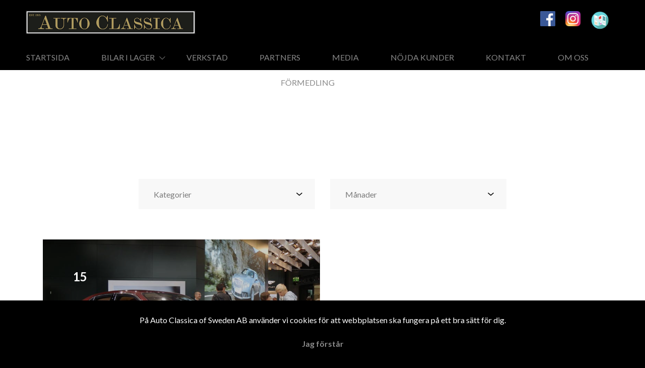

--- FILE ---
content_type: text/html; charset=UTF-8
request_url: https://www.autoclassica.com/frankfurt-massan-september-2011/attachment/15/
body_size: 7451
content:
<!DOCTYPE html>
<html lang="sv-SE">

<head>
    <meta charset="UTF-8" />
    <meta http-equiv="X-UA-Compatible" content="IE=edge">
    <meta name="viewport" content="width=device-width, initial-scale=1" >
    <!--[if lt IE 9]>
        <script src="//cdnjs.cloudflare.com/ajax/libs/html5shiv/3.7.3/html5shiv.min.js"></script>
        <script src="//cdnjs.cloudflare.com/ajax/libs/respond.js/1.4.2/respond.min.js"></script>
    <![endif]-->
    <meta name='robots' content='index, follow, max-image-preview:large, max-snippet:-1, max-video-preview:-1' />
	<style>img:is([sizes="auto" i], [sizes^="auto," i]) { contain-intrinsic-size: 3000px 1500px }</style>
	
	<!-- This site is optimized with the Yoast SEO plugin v25.4 - https://yoast.com/wordpress/plugins/seo/ -->
	<title>15 - Auto Classica of Sweden AB</title>
	<link rel="canonical" href="https://www.autoclassica.com/frankfurt-massan-september-2011/attachment/15/" />
	<meta property="og:locale" content="sv_SE" />
	<meta property="og:type" content="article" />
	<meta property="og:title" content="15 - Auto Classica of Sweden AB" />
	<meta property="og:url" content="https://www.autoclassica.com/frankfurt-massan-september-2011/attachment/15/" />
	<meta property="og:site_name" content="Auto Classica of Sweden AB" />
	<meta property="og:image" content="https://www.autoclassica.com/frankfurt-massan-september-2011/attachment/15" />
	<meta property="og:image:width" content="800" />
	<meta property="og:image:height" content="600" />
	<meta property="og:image:type" content="image/jpeg" />
	<meta name="twitter:card" content="summary_large_image" />
	<script type="application/ld+json" class="yoast-schema-graph">{"@context":"https://schema.org","@graph":[{"@type":"WebPage","@id":"https://www.autoclassica.com/frankfurt-massan-september-2011/attachment/15/","url":"https://www.autoclassica.com/frankfurt-massan-september-2011/attachment/15/","name":"15 - Auto Classica of Sweden AB","isPartOf":{"@id":"https://www.autoclassica.com/#website"},"primaryImageOfPage":{"@id":"https://www.autoclassica.com/frankfurt-massan-september-2011/attachment/15/#primaryimage"},"image":{"@id":"https://www.autoclassica.com/frankfurt-massan-september-2011/attachment/15/#primaryimage"},"thumbnailUrl":"https://d1tvhb2wb3kp6.cloudfront.net/uploads/sites/85/2018/06/15.jpg","datePublished":"2018-06-27T13:52:54+00:00","breadcrumb":{"@id":"https://www.autoclassica.com/frankfurt-massan-september-2011/attachment/15/#breadcrumb"},"inLanguage":"sv-SE","potentialAction":[{"@type":"ReadAction","target":["https://www.autoclassica.com/frankfurt-massan-september-2011/attachment/15/"]}]},{"@type":"ImageObject","inLanguage":"sv-SE","@id":"https://www.autoclassica.com/frankfurt-massan-september-2011/attachment/15/#primaryimage","url":"https://d1tvhb2wb3kp6.cloudfront.net/uploads/sites/85/2018/06/15.jpg","contentUrl":"https://d1tvhb2wb3kp6.cloudfront.net/uploads/sites/85/2018/06/15.jpg"},{"@type":"BreadcrumbList","@id":"https://www.autoclassica.com/frankfurt-massan-september-2011/attachment/15/#breadcrumb","itemListElement":[{"@type":"ListItem","position":1,"name":"Home","item":"https://www.autoclassica.com/"},{"@type":"ListItem","position":2,"name":"Frankfurt-mässan september 2011","item":"https://www.autoclassica.com/frankfurt-massan-september-2011/"},{"@type":"ListItem","position":3,"name":"15"}]},{"@type":"WebSite","@id":"https://www.autoclassica.com/#website","url":"https://www.autoclassica.com/","name":"Auto Classica of Sweden AB","description":"","potentialAction":[{"@type":"SearchAction","target":{"@type":"EntryPoint","urlTemplate":"https://www.autoclassica.com/?s={search_term_string}"},"query-input":{"@type":"PropertyValueSpecification","valueRequired":true,"valueName":"search_term_string"}}],"inLanguage":"sv-SE"}]}</script>
	<!-- / Yoast SEO plugin. -->


		<!-- This site uses the Google Analytics by ExactMetrics plugin v8.6.2 - Using Analytics tracking - https://www.exactmetrics.com/ -->
		<!-- Note: ExactMetrics is not currently configured on this site. The site owner needs to authenticate with Google Analytics in the ExactMetrics settings panel. -->
					<!-- No tracking code set -->
				<!-- / Google Analytics by ExactMetrics -->
		<link rel='stylesheet' id='wp-block-library-css' href='//www.autoclassica.com/wp-includes/css/dist/block-library/style.min.css?ver=6.8.1' type='text/css' media='all' />
<style id='classic-theme-styles-inline-css' type='text/css'>
/*! This file is auto-generated */
.wp-block-button__link{color:#fff;background-color:#32373c;border-radius:9999px;box-shadow:none;text-decoration:none;padding:calc(.667em + 2px) calc(1.333em + 2px);font-size:1.125em}.wp-block-file__button{background:#32373c;color:#fff;text-decoration:none}
</style>
<style id='global-styles-inline-css' type='text/css'>
:root{--wp--preset--aspect-ratio--square: 1;--wp--preset--aspect-ratio--4-3: 4/3;--wp--preset--aspect-ratio--3-4: 3/4;--wp--preset--aspect-ratio--3-2: 3/2;--wp--preset--aspect-ratio--2-3: 2/3;--wp--preset--aspect-ratio--16-9: 16/9;--wp--preset--aspect-ratio--9-16: 9/16;--wp--preset--color--black: #000000;--wp--preset--color--cyan-bluish-gray: #abb8c3;--wp--preset--color--white: #ffffff;--wp--preset--color--pale-pink: #f78da7;--wp--preset--color--vivid-red: #cf2e2e;--wp--preset--color--luminous-vivid-orange: #ff6900;--wp--preset--color--luminous-vivid-amber: #fcb900;--wp--preset--color--light-green-cyan: #7bdcb5;--wp--preset--color--vivid-green-cyan: #00d084;--wp--preset--color--pale-cyan-blue: #8ed1fc;--wp--preset--color--vivid-cyan-blue: #0693e3;--wp--preset--color--vivid-purple: #9b51e0;--wp--preset--gradient--vivid-cyan-blue-to-vivid-purple: linear-gradient(135deg,rgba(6,147,227,1) 0%,rgb(155,81,224) 100%);--wp--preset--gradient--light-green-cyan-to-vivid-green-cyan: linear-gradient(135deg,rgb(122,220,180) 0%,rgb(0,208,130) 100%);--wp--preset--gradient--luminous-vivid-amber-to-luminous-vivid-orange: linear-gradient(135deg,rgba(252,185,0,1) 0%,rgba(255,105,0,1) 100%);--wp--preset--gradient--luminous-vivid-orange-to-vivid-red: linear-gradient(135deg,rgba(255,105,0,1) 0%,rgb(207,46,46) 100%);--wp--preset--gradient--very-light-gray-to-cyan-bluish-gray: linear-gradient(135deg,rgb(238,238,238) 0%,rgb(169,184,195) 100%);--wp--preset--gradient--cool-to-warm-spectrum: linear-gradient(135deg,rgb(74,234,220) 0%,rgb(151,120,209) 20%,rgb(207,42,186) 40%,rgb(238,44,130) 60%,rgb(251,105,98) 80%,rgb(254,248,76) 100%);--wp--preset--gradient--blush-light-purple: linear-gradient(135deg,rgb(255,206,236) 0%,rgb(152,150,240) 100%);--wp--preset--gradient--blush-bordeaux: linear-gradient(135deg,rgb(254,205,165) 0%,rgb(254,45,45) 50%,rgb(107,0,62) 100%);--wp--preset--gradient--luminous-dusk: linear-gradient(135deg,rgb(255,203,112) 0%,rgb(199,81,192) 50%,rgb(65,88,208) 100%);--wp--preset--gradient--pale-ocean: linear-gradient(135deg,rgb(255,245,203) 0%,rgb(182,227,212) 50%,rgb(51,167,181) 100%);--wp--preset--gradient--electric-grass: linear-gradient(135deg,rgb(202,248,128) 0%,rgb(113,206,126) 100%);--wp--preset--gradient--midnight: linear-gradient(135deg,rgb(2,3,129) 0%,rgb(40,116,252) 100%);--wp--preset--font-size--small: 13px;--wp--preset--font-size--medium: 20px;--wp--preset--font-size--large: 36px;--wp--preset--font-size--x-large: 42px;--wp--preset--spacing--20: 0.44rem;--wp--preset--spacing--30: 0.67rem;--wp--preset--spacing--40: 1rem;--wp--preset--spacing--50: 1.5rem;--wp--preset--spacing--60: 2.25rem;--wp--preset--spacing--70: 3.38rem;--wp--preset--spacing--80: 5.06rem;--wp--preset--shadow--natural: 6px 6px 9px rgba(0, 0, 0, 0.2);--wp--preset--shadow--deep: 12px 12px 50px rgba(0, 0, 0, 0.4);--wp--preset--shadow--sharp: 6px 6px 0px rgba(0, 0, 0, 0.2);--wp--preset--shadow--outlined: 6px 6px 0px -3px rgba(255, 255, 255, 1), 6px 6px rgba(0, 0, 0, 1);--wp--preset--shadow--crisp: 6px 6px 0px rgba(0, 0, 0, 1);}:where(.is-layout-flex){gap: 0.5em;}:where(.is-layout-grid){gap: 0.5em;}body .is-layout-flex{display: flex;}.is-layout-flex{flex-wrap: wrap;align-items: center;}.is-layout-flex > :is(*, div){margin: 0;}body .is-layout-grid{display: grid;}.is-layout-grid > :is(*, div){margin: 0;}:where(.wp-block-columns.is-layout-flex){gap: 2em;}:where(.wp-block-columns.is-layout-grid){gap: 2em;}:where(.wp-block-post-template.is-layout-flex){gap: 1.25em;}:where(.wp-block-post-template.is-layout-grid){gap: 1.25em;}.has-black-color{color: var(--wp--preset--color--black) !important;}.has-cyan-bluish-gray-color{color: var(--wp--preset--color--cyan-bluish-gray) !important;}.has-white-color{color: var(--wp--preset--color--white) !important;}.has-pale-pink-color{color: var(--wp--preset--color--pale-pink) !important;}.has-vivid-red-color{color: var(--wp--preset--color--vivid-red) !important;}.has-luminous-vivid-orange-color{color: var(--wp--preset--color--luminous-vivid-orange) !important;}.has-luminous-vivid-amber-color{color: var(--wp--preset--color--luminous-vivid-amber) !important;}.has-light-green-cyan-color{color: var(--wp--preset--color--light-green-cyan) !important;}.has-vivid-green-cyan-color{color: var(--wp--preset--color--vivid-green-cyan) !important;}.has-pale-cyan-blue-color{color: var(--wp--preset--color--pale-cyan-blue) !important;}.has-vivid-cyan-blue-color{color: var(--wp--preset--color--vivid-cyan-blue) !important;}.has-vivid-purple-color{color: var(--wp--preset--color--vivid-purple) !important;}.has-black-background-color{background-color: var(--wp--preset--color--black) !important;}.has-cyan-bluish-gray-background-color{background-color: var(--wp--preset--color--cyan-bluish-gray) !important;}.has-white-background-color{background-color: var(--wp--preset--color--white) !important;}.has-pale-pink-background-color{background-color: var(--wp--preset--color--pale-pink) !important;}.has-vivid-red-background-color{background-color: var(--wp--preset--color--vivid-red) !important;}.has-luminous-vivid-orange-background-color{background-color: var(--wp--preset--color--luminous-vivid-orange) !important;}.has-luminous-vivid-amber-background-color{background-color: var(--wp--preset--color--luminous-vivid-amber) !important;}.has-light-green-cyan-background-color{background-color: var(--wp--preset--color--light-green-cyan) !important;}.has-vivid-green-cyan-background-color{background-color: var(--wp--preset--color--vivid-green-cyan) !important;}.has-pale-cyan-blue-background-color{background-color: var(--wp--preset--color--pale-cyan-blue) !important;}.has-vivid-cyan-blue-background-color{background-color: var(--wp--preset--color--vivid-cyan-blue) !important;}.has-vivid-purple-background-color{background-color: var(--wp--preset--color--vivid-purple) !important;}.has-black-border-color{border-color: var(--wp--preset--color--black) !important;}.has-cyan-bluish-gray-border-color{border-color: var(--wp--preset--color--cyan-bluish-gray) !important;}.has-white-border-color{border-color: var(--wp--preset--color--white) !important;}.has-pale-pink-border-color{border-color: var(--wp--preset--color--pale-pink) !important;}.has-vivid-red-border-color{border-color: var(--wp--preset--color--vivid-red) !important;}.has-luminous-vivid-orange-border-color{border-color: var(--wp--preset--color--luminous-vivid-orange) !important;}.has-luminous-vivid-amber-border-color{border-color: var(--wp--preset--color--luminous-vivid-amber) !important;}.has-light-green-cyan-border-color{border-color: var(--wp--preset--color--light-green-cyan) !important;}.has-vivid-green-cyan-border-color{border-color: var(--wp--preset--color--vivid-green-cyan) !important;}.has-pale-cyan-blue-border-color{border-color: var(--wp--preset--color--pale-cyan-blue) !important;}.has-vivid-cyan-blue-border-color{border-color: var(--wp--preset--color--vivid-cyan-blue) !important;}.has-vivid-purple-border-color{border-color: var(--wp--preset--color--vivid-purple) !important;}.has-vivid-cyan-blue-to-vivid-purple-gradient-background{background: var(--wp--preset--gradient--vivid-cyan-blue-to-vivid-purple) !important;}.has-light-green-cyan-to-vivid-green-cyan-gradient-background{background: var(--wp--preset--gradient--light-green-cyan-to-vivid-green-cyan) !important;}.has-luminous-vivid-amber-to-luminous-vivid-orange-gradient-background{background: var(--wp--preset--gradient--luminous-vivid-amber-to-luminous-vivid-orange) !important;}.has-luminous-vivid-orange-to-vivid-red-gradient-background{background: var(--wp--preset--gradient--luminous-vivid-orange-to-vivid-red) !important;}.has-very-light-gray-to-cyan-bluish-gray-gradient-background{background: var(--wp--preset--gradient--very-light-gray-to-cyan-bluish-gray) !important;}.has-cool-to-warm-spectrum-gradient-background{background: var(--wp--preset--gradient--cool-to-warm-spectrum) !important;}.has-blush-light-purple-gradient-background{background: var(--wp--preset--gradient--blush-light-purple) !important;}.has-blush-bordeaux-gradient-background{background: var(--wp--preset--gradient--blush-bordeaux) !important;}.has-luminous-dusk-gradient-background{background: var(--wp--preset--gradient--luminous-dusk) !important;}.has-pale-ocean-gradient-background{background: var(--wp--preset--gradient--pale-ocean) !important;}.has-electric-grass-gradient-background{background: var(--wp--preset--gradient--electric-grass) !important;}.has-midnight-gradient-background{background: var(--wp--preset--gradient--midnight) !important;}.has-small-font-size{font-size: var(--wp--preset--font-size--small) !important;}.has-medium-font-size{font-size: var(--wp--preset--font-size--medium) !important;}.has-large-font-size{font-size: var(--wp--preset--font-size--large) !important;}.has-x-large-font-size{font-size: var(--wp--preset--font-size--x-large) !important;}
:where(.wp-block-post-template.is-layout-flex){gap: 1.25em;}:where(.wp-block-post-template.is-layout-grid){gap: 1.25em;}
:where(.wp-block-columns.is-layout-flex){gap: 2em;}:where(.wp-block-columns.is-layout-grid){gap: 2em;}
:root :where(.wp-block-pullquote){font-size: 1.5em;line-height: 1.6;}
</style>
<link rel='stylesheet' id='style-css' href='//www.autoclassica.com/wp-content/themes/bytbilmall/assets/dist/style.min.css?ver=1.2.2' type='text/css' media='all' />
<link rel='stylesheet' id='site-style-css' href='//www.autoclassica.com/wp-content/themes/bytbilmall/assets/dist/access-package/autoclassica-tf.css?ver=8.2' type='text/css' media='all' />
<link rel="EditURI" type="application/rsd+xml" title="RSD" href="https://www.autoclassica.com/xmlrpc.php?rsd" />

<link rel='shortlink' href='https://www.autoclassica.com/?p=1207' />
<link rel="alternate" title="oEmbed (JSON)" type="application/json+oembed" href="https://www.autoclassica.com/wp-json/oembed/1.0/embed?url=https%3A%2F%2Fwww.autoclassica.com%2Ffrankfurt-massan-september-2011%2Fattachment%2F15%2F" />
<link rel="alternate" title="oEmbed (XML)" type="text/xml+oembed" href="https://www.autoclassica.com/wp-json/oembed/1.0/embed?url=https%3A%2F%2Fwww.autoclassica.com%2Ffrankfurt-massan-september-2011%2Fattachment%2F15%2F&#038;format=xml" />
<!-- Start Insights Pixel -->
<script>
var tD=(new Date).toISOString().slice(0,10);window.sfpid = 861295;var u="https://app.serviceform.com/analytics/sf-pixel.js?"+tD,t=document.createElement("script");t.setAttribute("type","text/javascript"),t.setAttribute("src",u),t.async=!0,(document.getElementsByTagName("head")[0]||document.documentElement).appendChild(t);
</script> <!-- End Insights Pixel -->
			<style type="text/css" id="wp-custom-css">
			.tf-extra-sub-nav-hori {
	display: flex;
	flex-wrap: wrap;
	justify-content: center;
}

.tf-extra-sub-nav-hori a {
	color: #d1a03d !important;
}		</style>
		</head>

<body class="attachment wp-singular attachment-template-default single single-attachment postid-1207 attachmentid-1207 attachment-jpeg wp-theme-bytbilmall">
    <script>
var openingBody = '';
</script>
    

<header class="site-header site-header--primary d-flex align-items-center justify-content-between">
	<a class="site-logo" href="https://www.autoclassica.com/" title="Auto Classica of Sweden AB" rel="home">
	<img width="650" height="91" src="https://d1tvhb2wb3kp6.cloudfront.net/uploads/sites/85/2018/06/logo-170124-6-1.png" class="site-logo-img" alt="" decoding="async" fetchpriority="high" srcset="https://d1tvhb2wb3kp6.cloudfront.net/uploads/sites/85/2018/06/logo-170124-6-1.png 650w, https://d1tvhb2wb3kp6.cloudfront.net/uploads/sites/85/2018/06/logo-170124-6-1-300x42.png 300w" sizes="(max-width: 650px) 100vw, 650px" /></a>
	<ul class="header-brands d-none d-md-flex ml-auto">
					<li>
									<a href="https://www.facebook.com/Auto-Classica-of-Sweden-AB-127347220662210/" target="_blank" title="Facebook">
				
				<img width="30" height="30" src="https://d1tvhb2wb3kp6.cloudfront.net/uploads/sites/85/2018/06/logo_facebook-e1483456242429.png" class="header-brands-img d-block" alt="" decoding="async" />
									</a>
							</li>
					<li>
									<a href="https://www.instagram.com/autoclassica/" target="_blank" title="Instagram">
				
				<img width="30" height="30" src="https://d1tvhb2wb3kp6.cloudfront.net/uploads/sites/85/2018/06/logo_instagram-e1483456229191.png" class="header-brands-img d-block" alt="" decoding="async" />
									</a>
							</li>
					<li>
									<a href="http://www.sebroschyr.se/autoclassica/WebView/" target="_blank" title="Se broschyr">
				
				<img width="300" height="213" src="https://d1tvhb2wb3kp6.cloudfront.net/uploads/sites/85/2018/10/123-1-copy-1-300x213.jpg" class="header-brands-img d-block" alt="" decoding="async" srcset="https://d1tvhb2wb3kp6.cloudfront.net/uploads/sites/85/2018/10/123-1-copy-1-300x213.jpg 300w, https://d1tvhb2wb3kp6.cloudfront.net/uploads/sites/85/2018/10/123-1-copy-1.jpg 450w" sizes="(max-width: 300px) 100vw, 300px" />
									</a>
							</li>
			</ul>

			<button class="btn-contact-off-canvas d-xs-flex d-lg-none js-contact-off-canvas h-100 theme-color-primary" title="Kontakt">
			<i class="icon-phone"></i>
		</button>
	
	<button class="btn-nav-off-canvas js-nav-off-canvas d-xs-flex d-lg-none theme-color-primary-bg h-100" title="Meny">
		<span class="btn-nav-off-canvas-line m-auto pr"></span>
		<span class="btn-nav-off-canvas-line m-auto pr"></span>
		<span class="btn-nav-off-canvas-line m-auto pr"></span>
	</button>
</header>

<nav class="nav nav-primary theme-color-primary-bg d-none d-lg-block"><ul id="menu-huvudmeny" class="nav-primary-list"><li id="menu-item-1124" class="menu-item menu-item-type-post_type menu-item-object-page menu-item-home menu-item-1124"><a href="https://www.autoclassica.com/">STARTSIDA</a></li>
<li id="menu-item-1125" class="menu-item menu-item-type-post_type menu-item-object-page menu-item-has-children menu-item-1125"><a href="https://www.autoclassica.com/bilar-i-lager/">BILAR I LAGER</a>
<ul class="sub-menu">
	<li id="menu-item-3336" class="menu-item menu-item-type-post_type menu-item-object-page menu-item-3336"><a href="https://www.autoclassica.com/bilar-i-lager/porsche/">Porsche</a></li>
	<li id="menu-item-3337" class="menu-item menu-item-type-post_type menu-item-object-page menu-item-3337"><a href="https://www.autoclassica.com/bilar-i-lager/mercedes/">Mercedes</a></li>
	<li id="menu-item-3338" class="menu-item menu-item-type-post_type menu-item-object-page menu-item-3338"><a href="https://www.autoclassica.com/bilar-i-lager/jaguar/">Jaguar</a></li>
	<li id="menu-item-3339" class="menu-item menu-item-type-post_type menu-item-object-page menu-item-3339"><a href="https://www.autoclassica.com/bilar-i-lager/bmw/">BMW</a></li>
	<li id="menu-item-3331" class="menu-item menu-item-type-post_type menu-item-object-page menu-item-3331"><a href="https://www.autoclassica.com/bilar-i-lager/husbil/">Husbil</a></li>
</ul>
</li>
<li id="menu-item-1126" class="menu-item menu-item-type-post_type menu-item-object-page menu-item-1126"><a href="https://www.autoclassica.com/verkstad/">VERKSTAD</a></li>
<li id="menu-item-1127" class="menu-item menu-item-type-post_type menu-item-object-page menu-item-1127"><a href="https://www.autoclassica.com/partners/">PARTNERS</a></li>
<li id="menu-item-1128" class="menu-item menu-item-type-post_type menu-item-object-page menu-item-1128"><a href="https://www.autoclassica.com/media/">MEDIA</a></li>
<li id="menu-item-1129" class="menu-item menu-item-type-post_type menu-item-object-page menu-item-1129"><a href="https://www.autoclassica.com/nojda-kunder/">NÖJDA KUNDER</a></li>
<li id="menu-item-1130" class="menu-item menu-item-type-post_type menu-item-object-page menu-item-1130"><a href="https://www.autoclassica.com/kontakt/">KONTAKT</a></li>
<li id="menu-item-1131" class="menu-item menu-item-type-post_type menu-item-object-page menu-item-1131"><a href="https://www.autoclassica.com/om-oss/">OM OSS</a></li>
<li id="menu-item-2288" class="menu-item menu-item-type-post_type menu-item-object-page menu-item-2288"><a href="https://www.autoclassica.com/formedling/">FÖRMEDLING</a></li>
</ul></nav><div class="off-canvas off-canvas--nav theme-color-primary-bg d-xs-block d-lg-none h-100">
	<nav class="off-canvas-inner nav off-canvas-nav"><ul id="menu-huvudmeny-1" class="off-canvas-nav-list"><li class="menu-item menu-item-type-post_type menu-item-object-page menu-item-home menu-item-1124"><a href="https://www.autoclassica.com/">STARTSIDA</a></li>
<li class="menu-item menu-item-type-post_type menu-item-object-page menu-item-has-children menu-item-1125"><a href="https://www.autoclassica.com/bilar-i-lager/">BILAR I LAGER</a>
<ul class="sub-menu">
	<li class="menu-item menu-item-type-post_type menu-item-object-page menu-item-3336"><a href="https://www.autoclassica.com/bilar-i-lager/porsche/">Porsche</a></li>
	<li class="menu-item menu-item-type-post_type menu-item-object-page menu-item-3337"><a href="https://www.autoclassica.com/bilar-i-lager/mercedes/">Mercedes</a></li>
	<li class="menu-item menu-item-type-post_type menu-item-object-page menu-item-3338"><a href="https://www.autoclassica.com/bilar-i-lager/jaguar/">Jaguar</a></li>
	<li class="menu-item menu-item-type-post_type menu-item-object-page menu-item-3339"><a href="https://www.autoclassica.com/bilar-i-lager/bmw/">BMW</a></li>
	<li class="menu-item menu-item-type-post_type menu-item-object-page menu-item-3331"><a href="https://www.autoclassica.com/bilar-i-lager/husbil/">Husbil</a></li>
</ul>
</li>
<li class="menu-item menu-item-type-post_type menu-item-object-page menu-item-1126"><a href="https://www.autoclassica.com/verkstad/">VERKSTAD</a></li>
<li class="menu-item menu-item-type-post_type menu-item-object-page menu-item-1127"><a href="https://www.autoclassica.com/partners/">PARTNERS</a></li>
<li class="menu-item menu-item-type-post_type menu-item-object-page menu-item-1128"><a href="https://www.autoclassica.com/media/">MEDIA</a></li>
<li class="menu-item menu-item-type-post_type menu-item-object-page menu-item-1129"><a href="https://www.autoclassica.com/nojda-kunder/">NÖJDA KUNDER</a></li>
<li class="menu-item menu-item-type-post_type menu-item-object-page menu-item-1130"><a href="https://www.autoclassica.com/kontakt/">KONTAKT</a></li>
<li class="menu-item menu-item-type-post_type menu-item-object-page menu-item-1131"><a href="https://www.autoclassica.com/om-oss/">OM OSS</a></li>
<li class="menu-item menu-item-type-post_type menu-item-object-page menu-item-2288"><a href="https://www.autoclassica.com/formedling/">FÖRMEDLING</a></li>
</ul></nav>
	<button class="btn-off-canvas-close js-close-off-canvas theme-color-text-primary-bg" title="Stäng meny"><i class="icon-close-1"></i></button>
</div>
<div class="off-canvas off-canvas--contact d-xs-block d-lg-none h-100">
	<div class="off-canvas-inner">
		
							<ul class="off-canvas-list">
					<li><h4>Försäljning</h4></li>

											<li>
							<a href="mailto:&#109;&#097;t&#115;&#064;&#097;u&#116;&#111;cla&#115;sic&#097;&#046;&#099;&#111;m" title="E-post: mats@autoclassica.com" class="text-truncate">
								<i class="icon-envelope circle-icon circle-icon--outline circle-icon--xs theme-color-primary"></i>&#109;&#097;ts&#064;&#097;&#117;&#116;&#111;c&#108;&#097;s&#115;i&#099;&#097;&#046;co&#109;							</a>
						</li>
					
											<li>
							<a href="tel:0411-666 66" title="Telefon: 0411-666 66" class="text-truncate">
								<i class="icon-mobile-phone circle-icon circle-icon--outline circle-icon--xs theme-color-primary"></i>0411-666 66							</a>
						</li>
					
									</ul>
							<ul class="off-canvas-list">
					<li><h4>Husbilar</h4></li>

											<li>
							<a href="mailto:leif&#064;au&#116;&#111;c&#108;&#097;s&#115;&#105;ca&#046;&#099;&#111;m" title="E-post: leif@autoclassica.com" class="text-truncate">
								<i class="icon-envelope circle-icon circle-icon--outline circle-icon--xs theme-color-primary"></i>l&#101;&#105;&#102;&#064;&#097;&#117;tocl&#097;ss&#105;c&#097;&#046;c&#111;m							</a>
						</li>
					
											<li>
							<a href="tel:0411-557747" title="Telefon: 0411-557747" class="text-truncate">
								<i class="icon-mobile-phone circle-icon circle-icon--outline circle-icon--xs theme-color-primary"></i>0411-557747							</a>
						</li>
					
									</ul>
			
			
			</div>

	<button class="btn-off-canvas-close js-close-off-canvas theme-color-primary" title="Stäng kontaktinfo">
		<i class="icon-close-1"></i>
	</button>
</div>
<section
	class="component post-archive blocks bg-white"
	data-offset="1"
	
		>
	<div class="container">

		<header class="row component-header text-center">
			<div class="col">
				<h1>Arkiv</h1>
			</div>
		</header>

			<div class="row component-filter justify-content-center text-center">

		
		<div class="col-6 col-lg-4 d-xs-block">
			<select class="js-post-filter-select">
				<option value="https://www.autoclassica.com/nyheter/">Kategorier</option>

									<option value="https://www.autoclassica.com/category/nyheter/">Nyheter</option>
							</select>
		</div>

					<div class="col-6 col-lg-4">
				<select name="archive-dropdown" onchange="document.location.href=this.options[this.selectedIndex].value;">
					<option value="https://www.autoclassica.com/nyheter/">Månader</option>
						<option value='https://www.autoclassica.com/2019/02/'> februari 2019 &nbsp;(1)</option>
	<option value='https://www.autoclassica.com/2017/10/'> oktober 2017 &nbsp;(4)</option>
				</select>
			</div>
		
	</div>

		<div class="row row-blocks component-body js-ajax-results">
			
				
					<div class="col-6 col-xl-6">
	<a href="https://www.autoclassica.com/frankfurt-massan-september-2011/attachment/15/" class="block-content entry-content">

		<div class="block-background size-6 bg-image" style="background-image: url( https://d1tvhb2wb3kp6.cloudfront.net/uploads/sites/85/2018/06/15.jpg );">
					</div>

		<div class="block-content-inner d-flex flex-column text-center text-xl-left">
			<div>
				
									<h4>15</h4>
							</div>
							<div class="mt-auto d-none d-xl-block">
					<div class="btn btn-primary">Läs mer</div>
				</div>
					</div>

	</a>
</div>

				
					</div>

		<footer class="row justify-content-center component-footer js-ajax-pager d-none">
	<div class="col-12 col-md-6">
		<button class="js-load-more btn btn-outline btn-outline--black w-100" title="Ladda fler">
			Ladda fler		</button>
	</div>
</footer>

	</div>
</section>


	<section class="component facilities-select">
		<div class="row no-gutters facilities-select-wrapper">

			<nav class="col-12 col-xl-3 theme-color-primary-bg theme-color-text-primary-bg align-items-center justify-content-center d-flex flex-column pr text-center">
				<div class="facilities-select-nav pr">
					
													<h4 class="font-weight-normal mb-4">Välj vilken av våra anläggningar du vill veta mer om</h4>
						
						<div class="select-placeholder pr">
							<label class="select-placeholder-label h5 d-block mb-0" for="select-facility">Anläggning</label>

							<select class="js-select-facility" id="select-facility">
																	<option value="1046" data-index="0">Försäljning</option>
																	<option value="1050" data-index="1">Husbilar</option>
								
															</select>
						</div>

									</div>

				<div class="facilities-select-nav-arrow"></div>
			</nav>

			<div class="col-12 col-xl-9 facilities-select-content pr">
				
<div class="facilities-select-slide" data-facility-id="1046">
	<div class="row no-gutters">

					<div class="col-12 col-lg-4 slick-slide-content text-lg-center">
				<h4 class="facilities-select-title heading-icon font-weight-normal js-show-contact-block is-visible">
					<i class="icon-mobile-phone theme-color-primary"></i>Kontakta oss				</h4>

				<ul class="facilities-select-body text-lg-left mx-auto">
					<li><a href="tel:0411-666 66"><i class="icon-phone circle-icon circle-icon--outline circle-icon--sm"></i> 0411-666 66</a></li>
					<li>
						<div class="text-truncate d-block">
							<a href="mailto:&#109;&#097;&#116;s&#064;&#097;ut&#111;c&#108;as&#115;ic&#097;.c&#111;&#109;" title="E-post: mats@autoclassica.com"><i class="icon-envelope circle-icon circle-icon--outline circle-icon--sm"></i> m&#097;t&#115;&#064;&#097;ut&#111;&#099;lass&#105;&#099;a&#046;&#099;&#111;m</a>
						</div>
					</li>
									</ul>
			</div>
		
					<div class="col-12 col-lg-4 slick-slide-content text-lg-center">
				<h4 class="facilities-select-title heading-icon font-weight-normal js-show-contact-block">
					<i class="icon-map-marker theme-color-primary"></i>Hitta till oss				</h4>

				<ul class="facilities-select-body mx-auto">
					<li>
						Mässingsgatan 3, 271 39 Ystad					</li>

					
						
						<li class="mt-4">
							<a href="https://www.google.com/maps/dir//55.446352,13.841781999999967" class="btn btn btn-primary" target="_blank" rel="noopener noreferrer" title="Vägbeskrivning">
								Vägbeskrivning							</a>
						</li>
									</ul>
			</div>
		
					<div class="col-12 col-lg-4 slick-slide-content text-lg-center">
				<h4 class="facilities-select-title heading-icon font-weight-normal js-show-contact-block">
					<i class="icon-clock-o theme-color-primary"></i>Öppettider				</h4>

				<div class="facilities-select-body mx-auto">

					
											
						<div class="m-auto opening-hours-department" data-department="forsaljning">
																								<strong>Måndag-fredag</strong>
								
																	10.00 - 18.00																<br>
																								<strong>Lördag-söndag</strong>
								
																	11.00 - 15.00																<br>
													</div>
					
				</div>
			</div>
			</div>
</div>

<div class="facilities-select-slide" data-facility-id="1050">
	<div class="row no-gutters">

					<div class="col-12 col-lg-4 slick-slide-content text-lg-center">
				<h4 class="facilities-select-title heading-icon font-weight-normal js-show-contact-block is-visible">
					<i class="icon-mobile-phone theme-color-primary"></i>Kontakta oss				</h4>

				<ul class="facilities-select-body text-lg-left mx-auto">
					<li><a href="tel:0411-557747"><i class="icon-phone circle-icon circle-icon--outline circle-icon--sm"></i> 0411-557747</a></li>
					<li>
						<div class="text-truncate d-block">
							<a href="mailto:&#108;ei&#102;&#064;au&#116;&#111;&#099;&#108;a&#115;sic&#097;.&#099;&#111;m" title="E-post: leif@autoclassica.com"><i class="icon-envelope circle-icon circle-icon--outline circle-icon--sm"></i> &#108;&#101;i&#102;&#064;a&#117;&#116;o&#099;&#108;&#097;&#115;s&#105;c&#097;.&#099;&#111;&#109;</a>
						</div>
					</li>
									</ul>
			</div>
		
					<div class="col-12 col-lg-4 slick-slide-content text-lg-center">
				<h4 class="facilities-select-title heading-icon font-weight-normal js-show-contact-block">
					<i class="icon-map-marker theme-color-primary"></i>Hitta till oss				</h4>

				<ul class="facilities-select-body mx-auto">
					<li>
						Dragongatan 52, 271 39 Ystad					</li>

									</ul>
			</div>
		
					<div class="col-12 col-lg-4 slick-slide-content text-lg-center">
				<h4 class="facilities-select-title heading-icon font-weight-normal js-show-contact-block">
					<i class="icon-clock-o theme-color-primary"></i>Öppettider				</h4>

				<div class="facilities-select-body mx-auto">

					
											
						<div class="m-auto opening-hours-department" data-department="husbilar">
																								<strong>Måndag-fredag</strong>
								
																	10.00 - 18.00																<br>
																								<strong>Lördag-söndag</strong>
								
																	11.00-15.00																<br>
													</div>
					
				</div>
			</div>
			</div>
</div>
			</div>
		</div>
	</section>

<footer class="site-footer">
	<div class="row no-gutters align-items-center site-footer-wrapper">
		<div class="col">
			
			<div class="site-footer-content">
				<div class="copyright">
					&copy; 2026 Auto Classica of Sweden AB. All rights reserved.				</div>

				<nav class="nav-footer"><ul id="menu-sidfotsmeny" class="nav-footer-list"><li id="menu-item-1028" class="menu-item menu-item-type-post_type menu-item-object-page menu-item-1028"><a href="https://www.autoclassica.com/personuppgiftspolicy/">Personuppgiftspolicy</a></li>
</ul></nav>			</div>
		</div>

			</div>
</footer>
<script type="speculationrules">
{"prefetch":[{"source":"document","where":{"and":[{"href_matches":"\/*"},{"not":{"href_matches":["\/wp-*.php","\/wp-admin\/*","\/uploads\/sites\/85\/*","\/wp-content\/*","\/wp-content\/plugins\/*","\/wp-content\/themes\/bytbilmall\/*","\/*\\?(.+)"]}},{"not":{"selector_matches":"a[rel~=\"nofollow\"]"}},{"not":{"selector_matches":".no-prefetch, .no-prefetch a"}}]},"eagerness":"conservative"}]}
</script>
<script src="https://app.weply.chat/widget/8f2ebe68666a0b661cf59651e9fb66ff" async></script><script type="text/javascript" src="//www.autoclassica.com/wp-content/themes/bytbilmall/assets/dist/jquery.min.js?ver=2.2.4" id="jquery-js"></script>
<script type="text/javascript" id="app-js-extra">
/* <![CDATA[ */
var theme = {"ajaxurl":"https:\/\/www.autoclassica.com\/wp-content\/themes\/bytbilmall\/inc\/ajax.php","cookieMessageText":"<p>P\u00e5 Auto Classica of Sweden AB anv\u00e4nder vi cookies f\u00f6r att webbplatsen ska fungera p\u00e5 ett bra s\u00e4tt f\u00f6r dig.<\/p>\n","cookieAcceptText":"Jag f\u00f6rst\u00e5r"};
/* ]]> */
</script>
<script type="text/javascript" src="//www.autoclassica.com/wp-content/themes/bytbilmall/assets/dist/app.min.js?ver=1.2" id="app-js"></script>
</body>
</html>


--- FILE ---
content_type: text/css
request_url: https://www.autoclassica.com/wp-content/themes/bytbilmall/assets/dist/access-package/autoclassica-tf.css?ver=8.2
body_size: 858
content:
@import url('https://fonts.googleapis.com/css?family=Lato:400,700');#object-view .container-contact-form,body {font-family: Lato, sans-serif !important;}.filter-container .btn.active-size,.filter-container .btn.asc,.filter-container .btn.desc,.filter-container .btn.active-amount,.search-form .btn.show-more,#gallery-view .vehicle-price,.slide.active:after,#object-view .container-contact-short i,.ui-slider-horizontal .ui-slider-handle,#gallery-view .list-pagination .active.btn,.theme-color-primary {color: #000000 !important;}.search-form-filter,.search-form .btn.submit,#gallery-view .sale-tag,.search-form select,.slider-btn,.lightbox-btn,#object-view .container-prices,#object-view .container-prices span,.ui-slider-horizontal .ui-slider-range,#object-view .container-contact-form button,#object-view .container-contact-form span i,.custom-lightbox .featherlight-close-icon.featherlight-close,.search-form .FormCheckbox input[type='checkbox']:after,.search-form .FormCheckbox input[type='checkbox']::after,.lightbox-btn,.btn-primary,.circle-icon:before,.theme-color-primary-bg {background-color: #000000 !important;}.search-form-filter,.search-form .btn.submit,#gallery-view .sale-tag,.search-form select,.slider-btn,.lightbox-btn,#object-view .container-prices,#object-view .container-prices span,.ui-slider-horizontal .ui-slider-range,#object-view .container-contact-form button,#object-view .container-contact-form span i,.btn-primary,.theme-color-text-primary-bg,.circle-icon:before {color: #888888 !important;}.filter-container .btn.active-size,.filter-container .btn.asc,.filter-container .btn.desc,.filter-container .btn.active-amount,.slide.active:after,#object-view .container-contact-short i,.ui-slider-horizontal .ui-slider-handle,#gallery-view .list-pagination .active.btn,.btn-outline--active,.circle-icon--outline:before,.theme-border-color-primary {border-color: #000000 !important;}.cb-enable {color: #888888 !important;background-color: #000000 !important;}a,.circle-icon--outline:before {color: #d1a03d}.nav-primary a,.off-canvas-nav a {color: #888888 !important;}.btn-nav-off-canvas-line {background-color: #888888 !important;}.nav-primary > ul > li > ul {background-color: #000000 !important;}.nav-primary li:after {color: #888888 !important;}.nav-primary > ul > li > ul > li:hover:after {color: #000000 !important;}.nav-primary > ul > li > ul a {color: #888888 !important;}#object-view h3{color: #000!important;}.custom-css{color: red;}body, .site-header--primary, site-footer{background-color: #000000 !important;}.social-card-body p{color: #000000 !important;}h1, h2, h3, h4, li, .m-auto, #object-view .container-model-info .model-info, .copyright{color: #fff !important;}p{color: #fff !important;}.nav-footer-list li a, .filter, .d-print-none, #object-view .top-icons a, #object-view .container-contact-short a, .theme-color-primary{color: #d1a03d !important;}#gallery-view a{color: #fff !important;}#gallery-view h4, .card-body{color: #000000 !important;}.card-employee:nth-child(2n) :nth-child(-n+4){color: #f8f8f8;}.card-employee:nth-child(2n+5){color: #f8f8f8;}.card-employee:nth-child(2n+6) :nth-child(-n+8){color: #000000;}.btn-outline--black{color: #d1a03d;border-color: #d1a03d;}.city-fixed{display: none;}.tfap-order-filters *, .tfapResetFilters,{color: #ffffff !important;}.tfap-container *, .tfap-container-inner *{color: #ffffff !important;}.tfap-container .tfap-color-black{color: #ffffff !important;}.single .tfap-color-black, .single .tfap-finance-data a{color: #fff !important;}.tfap-navigation, .tfap-svg, .tfap-svg-image{fill: #ffffff !important;}.car-list, .car-price{color: #ffffff !important;}.js-mail-to input {color: #000000 !important;}